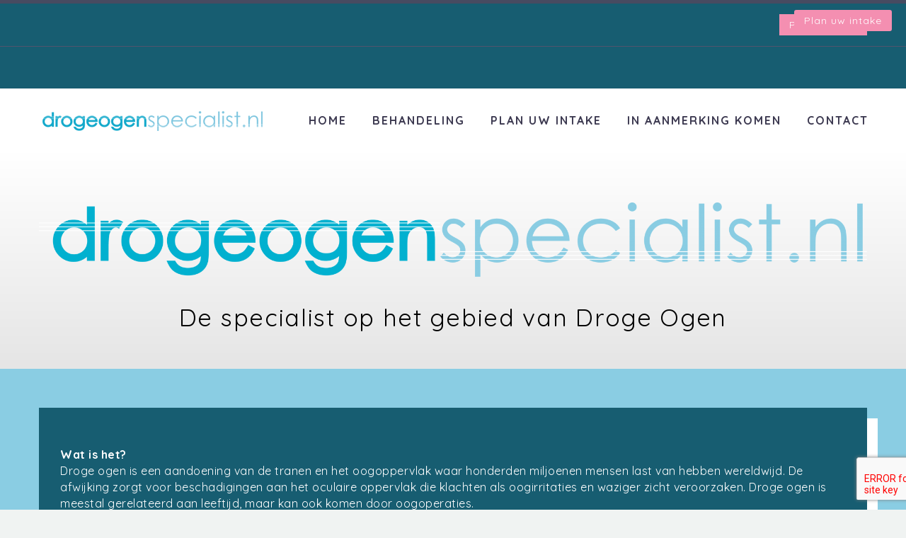

--- FILE ---
content_type: text/html; charset=UTF-8
request_url: https://drogeogenspecialist.nl/plusonline/
body_size: 15398
content:

<!DOCTYPE html>
<!--[if IE 7]>
<html class="ie ie7" lang="nl-NL" xmlns:og="http://ogp.me/ns#" xmlns:fb="http://ogp.me/ns/fb#">
<![endif]-->
<!--[if IE 8]>
<html class="ie ie8" lang="nl-NL" xmlns:og="http://ogp.me/ns#" xmlns:fb="http://ogp.me/ns/fb#">
<![endif]-->
<!--[if !(IE 7) | !(IE 8) ]><!-->
<html lang="nl-NL" xmlns:og="http://ogp.me/ns#" xmlns:fb="http://ogp.me/ns/fb#">
<!--<![endif]-->
<head>
	<meta charset="UTF-8">
	<meta name="viewport" content="width=device-width, initial-scale=1.0" />
	<link rel="profile" href="http://gmpg.org/xfn/11">
	<link rel="pingback" href="https://drogeogenspecialist.nl/xmlrpc.php">
	<!-- Google Tag Manager -->
		<script>(function(w,d,s,l,i){w[l]=w[l]||[];w[l].push({'gtm.start':
		new Date().getTime(),event:'gtm.js'});var f=d.getElementsByTagName(s)[0],
		j=d.createElement(s),dl=l!='dataLayer'?'&l='+l:'';j.async=true;j.src=
		'https://www.googletagmanager.com/gtm.js?id='+i+dl;f.parentNode.insertBefore(j,f);
		})(window,document,'script','dataLayer','GTM-N8KS52N');</script>
	<!-- End Google Tag Manager -->
	<title>Plusonline &#8211; Droge Ogen Specialist</title>
<meta name='robots' content='max-image-preview:large' />
<link rel='dns-prefetch' href='//www.google.com' />
<link rel='dns-prefetch' href='//fonts.googleapis.com' />
<link rel="alternate" type="application/rss+xml" title="Droge Ogen Specialist &raquo; feed" href="https://drogeogenspecialist.nl/feed/" />
<link rel="alternate" type="application/rss+xml" title="Droge Ogen Specialist &raquo; reacties feed" href="https://drogeogenspecialist.nl/comments/feed/" />
<link rel="alternate" title="oEmbed (JSON)" type="application/json+oembed" href="https://drogeogenspecialist.nl/wp-json/oembed/1.0/embed?url=https%3A%2F%2Fdrogeogenspecialist.nl%2Fplusonline%2F" />
<link rel="alternate" title="oEmbed (XML)" type="text/xml+oembed" href="https://drogeogenspecialist.nl/wp-json/oembed/1.0/embed?url=https%3A%2F%2Fdrogeogenspecialist.nl%2Fplusonline%2F&#038;format=xml" />
<style id='wp-img-auto-sizes-contain-inline-css' type='text/css'>
img:is([sizes=auto i],[sizes^="auto," i]){contain-intrinsic-size:3000px 1500px}
/*# sourceURL=wp-img-auto-sizes-contain-inline-css */
</style>

<link rel='stylesheet' id='thegem-preloader-css' href='https://drogeogenspecialist.nl/wp-content/themes/thegem/css/thegem-preloader.css?ver=5.8.2.2' type='text/css' media='all' />
<style id='thegem-preloader-inline-css' type='text/css'>

		body:not(.compose-mode) .gem-icon-style-gradient span,
		body:not(.compose-mode) .gem-icon .gem-icon-half-1,
		body:not(.compose-mode) .gem-icon .gem-icon-half-2 {
			opacity: 0 !important;
			}
/*# sourceURL=thegem-preloader-inline-css */
</style>
<link rel='stylesheet' id='thegem-reset-css' href='https://drogeogenspecialist.nl/wp-content/themes/thegem/css/thegem-reset.css?ver=5.8.2.2' type='text/css' media='all' />
<link rel='stylesheet' id='thegem-grid-css' href='https://drogeogenspecialist.nl/wp-content/themes/thegem/css/thegem-grid.css?ver=5.8.2.2' type='text/css' media='all' />
<link rel='stylesheet' id='thegem-header-css' href='https://drogeogenspecialist.nl/wp-content/themes/thegem/css/thegem-header.css?ver=5.8.2.2' type='text/css' media='all' />
<link rel='stylesheet' id='thegem-style-css' href='https://drogeogenspecialist.nl/wp-content/themes/thegem/style.css?ver=5.8.2.2' type='text/css' media='all' />
<link rel='stylesheet' id='thegem-child-style-css' href='https://drogeogenspecialist.nl/wp-content/themes/thegem-child/style.css?ver=5.8.2.2' type='text/css' media='all' />
<link rel='stylesheet' id='thegem-widgets-css' href='https://drogeogenspecialist.nl/wp-content/themes/thegem/css/thegem-widgets.css?ver=5.8.2.2' type='text/css' media='all' />
<link rel='stylesheet' id='thegem-new-css-css' href='https://drogeogenspecialist.nl/wp-content/themes/thegem/css/thegem-new-css.css?ver=5.8.2.2' type='text/css' media='all' />
<link rel='stylesheet' id='perevazka-css-css-css' href='https://drogeogenspecialist.nl/wp-content/themes/thegem/css/thegem-perevazka-css.css?ver=5.8.2.2' type='text/css' media='all' />
<link rel='stylesheet' id='thegem-google-fonts-css' href='//fonts.googleapis.com/css?family=Quicksand%3A300%2C400%2C500%2C600%2C700%7CMontserrat%3A100%2C200%2C300%2C400%2C500%2C600%2C700%2C800%2C900%2C100italic%2C200italic%2C300italic%2C400italic%2C500italic%2C600italic%2C700italic%2C800italic%2C900italic%7CSource+Sans+Pro%3A200%2C200italic%2C300%2C300italic%2C400%2C400italic%2C600%2C600italic%2C700%2C700italic%2C900%2C900italic&#038;subset=latin%2Clatin-ext%2Cvietnamese%2Ccyrillic%2Ccyrillic-ext%2Cgreek%2Cgreek-ext&#038;ver=6.9' type='text/css' media='all' />
<link rel='stylesheet' id='thegem-custom-css' href='https://drogeogenspecialist.nl/wp-content/themes/thegem-child/css/custom-HfWfhO8A.css?ver=5.8.2.2' type='text/css' media='all' />
<style id='thegem-custom-inline-css' type='text/css'>
#page-title {background-color: #6c7cd0;padding-top: 80px;padding-bottom: 80px;}#page-title h1,#page-title .title-rich-content {color: #ffffff;}.page-title-excerpt {color: #ffffff;margin-top: 18px;}#page-title .page-title-title {}#page-title .page-title-title .styled-subtitle.light,#page-title .page-title-excerpt .styled-subtitle.light{ font-family: var(--thegem-to-light-title-font-family); font-style: normal; font-weight: normal;}#page-title .page-title-title .title-main-menu,#page-title .page-title-excerpt .title-main-menu{ font-family: var(--thegem-to-menu-font-family); font-style: var(--thegem-to-menu-font-style); font-weight: var(--thegem-to-menu-font-weight); text-transform: var(--thegem-to-menu-text-transform); font-size: var(--thegem-to-menu-font-size); line-height: var(--thegem-to-menu-line-height); letter-spacing: var(--thegem-to-menu-letter-spacing, 0);}#page-title .page-title-title .title-main-menu.light,#page-title .page-title-excerpt .title-main-menu.light{ font-family: var(--thegem-to-light-title-font-family); font-style: normal; font-weight: normal;}#page-title .page-title-title .title-body,#page-title .page-title-excerpt .title-body{ font-family: var(--thegem-to-body-font-family); font-style: var(--thegem-to-body-font-style); font-weight: var(--thegem-to-body-font-weight); text-transform: var(--thegem-to-body-text-transform, none); font-size: var(--thegem-to-body-font-size); line-height: var(--thegem-to-body-line-height); letter-spacing: var(--thegem-to-body-letter-spacing);}#page-title .page-title-title .title-body.light,#page-title .page-title-excerpt .title-body.light{ font-family: var(--thegem-to-light-title-font-family); font-style: normal; font-weight: normal;}#page-title .page-title-title .title-tiny-body,#page-title .page-title-excerpt .title-tiny-body{ font-family: var(--thegem-to-body-tiny-font-family); font-style: var(--thegem-to-body-tiny-font-style); font-weight: var(--thegem-to-body-tiny-font-weight); text-transform: var(--thegem-to-body-tiny-text-transform, none); font-size: var(--thegem-to-body-tiny-font-size); line-height: var(--thegem-to-body-tiny-line-height); letter-spacing: var(--thegem-to-body-tiny-letter-spacing);}#page-title .page-title-title .title-tiny-body.light,#page-title .page-title-excerpt .title-tiny-body.light{ font-family: var(--thegem-to-light-title-font-family); font-style: normal; font-weight: normal;}.page-title-inner,body .breadcrumbs{padding-left: 0px;padding-right: 0px;}body .page-title-block .breadcrumbs-container{	text-align: center;}.page-breadcrumbs ul li a,.page-breadcrumbs ul li:not(:last-child):after{	color: #99A9B5FF;}.page-breadcrumbs ul li{	color: #3C3950FF;}.page-breadcrumbs ul li a:hover{	color: #3C3950FF;}.block-content {padding-top: 135px;}.block-content:last-of-type {padding-bottom: 110px;}#top-area {	display: block;}@media (max-width: 991px) {#page-title {padding-top: 80px;padding-bottom: 80px;}.page-title-inner, body .breadcrumbs{padding-left: 0px;padding-right: 0px;}.page-title-excerpt {margin-top: 18px;}#page-title .page-title-title {margin-top: 0px;}.block-content {}.block-content:last-of-type {}#top-area {	display: block;}}@media (max-width: 767px) {#page-title {padding-top: 80px;padding-bottom: 80px;}.page-title-inner,body .breadcrumbs{padding-left: 0px;padding-right: 0px;}.page-title-excerpt {margin-top: 18px;}#page-title .page-title-title {margin-top: 0px;}.block-content {}.block-content:last-of-type {}#top-area {	display: none;}}
/*# sourceURL=thegem-custom-inline-css */
</style>
<link rel='stylesheet' id='js_composer_front-css' href='https://drogeogenspecialist.nl/wp-content/plugins/js_composer/assets/css/js_composer.min.css?ver=6.1' type='text/css' media='all' />
<link rel='stylesheet' id='thegem_js_composer_front-css' href='https://drogeogenspecialist.nl/wp-content/themes/thegem/css/thegem-js_composer_columns.css?ver=5.8.2.2' type='text/css' media='all' />
<link rel='stylesheet' id='thegem-additional-blog-1-css' href='https://drogeogenspecialist.nl/wp-content/themes/thegem/css/thegem-additional-blog-1.css?ver=5.8.2.2' type='text/css' media='all' />
<link rel='stylesheet' id='jquery-fancybox-css' href='https://drogeogenspecialist.nl/wp-content/themes/thegem/js/fancyBox/jquery.fancybox.min.css?ver=5.8.2.2' type='text/css' media='all' />
<link rel='stylesheet' id='thegem-vc_elements-css' href='https://drogeogenspecialist.nl/wp-content/themes/thegem/css/thegem-vc_elements.css?ver=5.8.2.2' type='text/css' media='all' />
<style id='wp-emoji-styles-inline-css' type='text/css'>

	img.wp-smiley, img.emoji {
		display: inline !important;
		border: none !important;
		box-shadow: none !important;
		height: 1em !important;
		width: 1em !important;
		margin: 0 0.07em !important;
		vertical-align: -0.1em !important;
		background: none !important;
		padding: 0 !important;
	}
/*# sourceURL=wp-emoji-styles-inline-css */
</style>
<link rel='stylesheet' id='wp-block-library-css' href='https://drogeogenspecialist.nl/wp-includes/css/dist/block-library/style.min.css?ver=6.9' type='text/css' media='all' />
<style id='global-styles-inline-css' type='text/css'>
:root{--wp--preset--aspect-ratio--square: 1;--wp--preset--aspect-ratio--4-3: 4/3;--wp--preset--aspect-ratio--3-4: 3/4;--wp--preset--aspect-ratio--3-2: 3/2;--wp--preset--aspect-ratio--2-3: 2/3;--wp--preset--aspect-ratio--16-9: 16/9;--wp--preset--aspect-ratio--9-16: 9/16;--wp--preset--color--black: #000000;--wp--preset--color--cyan-bluish-gray: #abb8c3;--wp--preset--color--white: #ffffff;--wp--preset--color--pale-pink: #f78da7;--wp--preset--color--vivid-red: #cf2e2e;--wp--preset--color--luminous-vivid-orange: #ff6900;--wp--preset--color--luminous-vivid-amber: #fcb900;--wp--preset--color--light-green-cyan: #7bdcb5;--wp--preset--color--vivid-green-cyan: #00d084;--wp--preset--color--pale-cyan-blue: #8ed1fc;--wp--preset--color--vivid-cyan-blue: #0693e3;--wp--preset--color--vivid-purple: #9b51e0;--wp--preset--gradient--vivid-cyan-blue-to-vivid-purple: linear-gradient(135deg,rgb(6,147,227) 0%,rgb(155,81,224) 100%);--wp--preset--gradient--light-green-cyan-to-vivid-green-cyan: linear-gradient(135deg,rgb(122,220,180) 0%,rgb(0,208,130) 100%);--wp--preset--gradient--luminous-vivid-amber-to-luminous-vivid-orange: linear-gradient(135deg,rgb(252,185,0) 0%,rgb(255,105,0) 100%);--wp--preset--gradient--luminous-vivid-orange-to-vivid-red: linear-gradient(135deg,rgb(255,105,0) 0%,rgb(207,46,46) 100%);--wp--preset--gradient--very-light-gray-to-cyan-bluish-gray: linear-gradient(135deg,rgb(238,238,238) 0%,rgb(169,184,195) 100%);--wp--preset--gradient--cool-to-warm-spectrum: linear-gradient(135deg,rgb(74,234,220) 0%,rgb(151,120,209) 20%,rgb(207,42,186) 40%,rgb(238,44,130) 60%,rgb(251,105,98) 80%,rgb(254,248,76) 100%);--wp--preset--gradient--blush-light-purple: linear-gradient(135deg,rgb(255,206,236) 0%,rgb(152,150,240) 100%);--wp--preset--gradient--blush-bordeaux: linear-gradient(135deg,rgb(254,205,165) 0%,rgb(254,45,45) 50%,rgb(107,0,62) 100%);--wp--preset--gradient--luminous-dusk: linear-gradient(135deg,rgb(255,203,112) 0%,rgb(199,81,192) 50%,rgb(65,88,208) 100%);--wp--preset--gradient--pale-ocean: linear-gradient(135deg,rgb(255,245,203) 0%,rgb(182,227,212) 50%,rgb(51,167,181) 100%);--wp--preset--gradient--electric-grass: linear-gradient(135deg,rgb(202,248,128) 0%,rgb(113,206,126) 100%);--wp--preset--gradient--midnight: linear-gradient(135deg,rgb(2,3,129) 0%,rgb(40,116,252) 100%);--wp--preset--font-size--small: 13px;--wp--preset--font-size--medium: 20px;--wp--preset--font-size--large: 36px;--wp--preset--font-size--x-large: 42px;--wp--preset--spacing--20: 0.44rem;--wp--preset--spacing--30: 0.67rem;--wp--preset--spacing--40: 1rem;--wp--preset--spacing--50: 1.5rem;--wp--preset--spacing--60: 2.25rem;--wp--preset--spacing--70: 3.38rem;--wp--preset--spacing--80: 5.06rem;--wp--preset--shadow--natural: 6px 6px 9px rgba(0, 0, 0, 0.2);--wp--preset--shadow--deep: 12px 12px 50px rgba(0, 0, 0, 0.4);--wp--preset--shadow--sharp: 6px 6px 0px rgba(0, 0, 0, 0.2);--wp--preset--shadow--outlined: 6px 6px 0px -3px rgb(255, 255, 255), 6px 6px rgb(0, 0, 0);--wp--preset--shadow--crisp: 6px 6px 0px rgb(0, 0, 0);}:where(.is-layout-flex){gap: 0.5em;}:where(.is-layout-grid){gap: 0.5em;}body .is-layout-flex{display: flex;}.is-layout-flex{flex-wrap: wrap;align-items: center;}.is-layout-flex > :is(*, div){margin: 0;}body .is-layout-grid{display: grid;}.is-layout-grid > :is(*, div){margin: 0;}:where(.wp-block-columns.is-layout-flex){gap: 2em;}:where(.wp-block-columns.is-layout-grid){gap: 2em;}:where(.wp-block-post-template.is-layout-flex){gap: 1.25em;}:where(.wp-block-post-template.is-layout-grid){gap: 1.25em;}.has-black-color{color: var(--wp--preset--color--black) !important;}.has-cyan-bluish-gray-color{color: var(--wp--preset--color--cyan-bluish-gray) !important;}.has-white-color{color: var(--wp--preset--color--white) !important;}.has-pale-pink-color{color: var(--wp--preset--color--pale-pink) !important;}.has-vivid-red-color{color: var(--wp--preset--color--vivid-red) !important;}.has-luminous-vivid-orange-color{color: var(--wp--preset--color--luminous-vivid-orange) !important;}.has-luminous-vivid-amber-color{color: var(--wp--preset--color--luminous-vivid-amber) !important;}.has-light-green-cyan-color{color: var(--wp--preset--color--light-green-cyan) !important;}.has-vivid-green-cyan-color{color: var(--wp--preset--color--vivid-green-cyan) !important;}.has-pale-cyan-blue-color{color: var(--wp--preset--color--pale-cyan-blue) !important;}.has-vivid-cyan-blue-color{color: var(--wp--preset--color--vivid-cyan-blue) !important;}.has-vivid-purple-color{color: var(--wp--preset--color--vivid-purple) !important;}.has-black-background-color{background-color: var(--wp--preset--color--black) !important;}.has-cyan-bluish-gray-background-color{background-color: var(--wp--preset--color--cyan-bluish-gray) !important;}.has-white-background-color{background-color: var(--wp--preset--color--white) !important;}.has-pale-pink-background-color{background-color: var(--wp--preset--color--pale-pink) !important;}.has-vivid-red-background-color{background-color: var(--wp--preset--color--vivid-red) !important;}.has-luminous-vivid-orange-background-color{background-color: var(--wp--preset--color--luminous-vivid-orange) !important;}.has-luminous-vivid-amber-background-color{background-color: var(--wp--preset--color--luminous-vivid-amber) !important;}.has-light-green-cyan-background-color{background-color: var(--wp--preset--color--light-green-cyan) !important;}.has-vivid-green-cyan-background-color{background-color: var(--wp--preset--color--vivid-green-cyan) !important;}.has-pale-cyan-blue-background-color{background-color: var(--wp--preset--color--pale-cyan-blue) !important;}.has-vivid-cyan-blue-background-color{background-color: var(--wp--preset--color--vivid-cyan-blue) !important;}.has-vivid-purple-background-color{background-color: var(--wp--preset--color--vivid-purple) !important;}.has-black-border-color{border-color: var(--wp--preset--color--black) !important;}.has-cyan-bluish-gray-border-color{border-color: var(--wp--preset--color--cyan-bluish-gray) !important;}.has-white-border-color{border-color: var(--wp--preset--color--white) !important;}.has-pale-pink-border-color{border-color: var(--wp--preset--color--pale-pink) !important;}.has-vivid-red-border-color{border-color: var(--wp--preset--color--vivid-red) !important;}.has-luminous-vivid-orange-border-color{border-color: var(--wp--preset--color--luminous-vivid-orange) !important;}.has-luminous-vivid-amber-border-color{border-color: var(--wp--preset--color--luminous-vivid-amber) !important;}.has-light-green-cyan-border-color{border-color: var(--wp--preset--color--light-green-cyan) !important;}.has-vivid-green-cyan-border-color{border-color: var(--wp--preset--color--vivid-green-cyan) !important;}.has-pale-cyan-blue-border-color{border-color: var(--wp--preset--color--pale-cyan-blue) !important;}.has-vivid-cyan-blue-border-color{border-color: var(--wp--preset--color--vivid-cyan-blue) !important;}.has-vivid-purple-border-color{border-color: var(--wp--preset--color--vivid-purple) !important;}.has-vivid-cyan-blue-to-vivid-purple-gradient-background{background: var(--wp--preset--gradient--vivid-cyan-blue-to-vivid-purple) !important;}.has-light-green-cyan-to-vivid-green-cyan-gradient-background{background: var(--wp--preset--gradient--light-green-cyan-to-vivid-green-cyan) !important;}.has-luminous-vivid-amber-to-luminous-vivid-orange-gradient-background{background: var(--wp--preset--gradient--luminous-vivid-amber-to-luminous-vivid-orange) !important;}.has-luminous-vivid-orange-to-vivid-red-gradient-background{background: var(--wp--preset--gradient--luminous-vivid-orange-to-vivid-red) !important;}.has-very-light-gray-to-cyan-bluish-gray-gradient-background{background: var(--wp--preset--gradient--very-light-gray-to-cyan-bluish-gray) !important;}.has-cool-to-warm-spectrum-gradient-background{background: var(--wp--preset--gradient--cool-to-warm-spectrum) !important;}.has-blush-light-purple-gradient-background{background: var(--wp--preset--gradient--blush-light-purple) !important;}.has-blush-bordeaux-gradient-background{background: var(--wp--preset--gradient--blush-bordeaux) !important;}.has-luminous-dusk-gradient-background{background: var(--wp--preset--gradient--luminous-dusk) !important;}.has-pale-ocean-gradient-background{background: var(--wp--preset--gradient--pale-ocean) !important;}.has-electric-grass-gradient-background{background: var(--wp--preset--gradient--electric-grass) !important;}.has-midnight-gradient-background{background: var(--wp--preset--gradient--midnight) !important;}.has-small-font-size{font-size: var(--wp--preset--font-size--small) !important;}.has-medium-font-size{font-size: var(--wp--preset--font-size--medium) !important;}.has-large-font-size{font-size: var(--wp--preset--font-size--large) !important;}.has-x-large-font-size{font-size: var(--wp--preset--font-size--x-large) !important;}
/*# sourceURL=global-styles-inline-css */
</style>

<style id='classic-theme-styles-inline-css' type='text/css'>
/*! This file is auto-generated */
.wp-block-button__link{color:#fff;background-color:#32373c;border-radius:9999px;box-shadow:none;text-decoration:none;padding:calc(.667em + 2px) calc(1.333em + 2px);font-size:1.125em}.wp-block-file__button{background:#32373c;color:#fff;text-decoration:none}
/*# sourceURL=/wp-includes/css/classic-themes.min.css */
</style>
<link rel='stylesheet' id='contact-form-7-css' href='https://drogeogenspecialist.nl/wp-content/plugins/contact-form-7/includes/css/styles.css?ver=5.8.1' type='text/css' media='all' />
<link rel='stylesheet' id='bsf-Defaults-css' href='https://drogeogenspecialist.nl/wp-content/uploads/smile_fonts/Defaults/Defaults.css?ver=6.9' type='text/css' media='all' />
<link rel='stylesheet' id='ultimate-style-min-css' href='https://drogeogenspecialist.nl/wp-content/plugins/Ultimate_VC_Addons/assets/min-css/ultimate.min.css?ver=3.16.7' type='text/css' media='all' />
<script type="text/javascript">function fullHeightRow() {
			var fullHeight,
				offsetTop,
				element = document.getElementsByClassName('vc_row-o-full-height')[0];
			if (element) {
				fullHeight = window.innerHeight;
				offsetTop = window.pageYOffset + element.getBoundingClientRect().top;
				if (offsetTop < fullHeight) {
					fullHeight = 100 - offsetTop / (fullHeight / 100);
					element.style.minHeight = fullHeight + 'vh'
				}
			}
		}</script><script type="text/javascript" src="https://drogeogenspecialist.nl/wp-includes/js/jquery/jquery.min.js?ver=3.7.1" id="jquery-core-js"></script>
<script type="text/javascript" src="https://drogeogenspecialist.nl/wp-includes/js/jquery/jquery-migrate.min.js?ver=3.4.1" id="jquery-migrate-js"></script>
<script type="text/javascript" src="https://drogeogenspecialist.nl/wp-includes/js/jquery/ui/core.min.js?ver=1.13.3" id="jquery-ui-core-js"></script>
<script type="text/javascript" src="https://drogeogenspecialist.nl/wp-content/plugins/Ultimate_VC_Addons/assets/min-js/ultimate.min.js?ver=3.16.7" id="ultimate-script-js"></script>
<link rel="https://api.w.org/" href="https://drogeogenspecialist.nl/wp-json/" /><link rel="alternate" title="JSON" type="application/json" href="https://drogeogenspecialist.nl/wp-json/wp/v2/pages/647" /><link rel="EditURI" type="application/rsd+xml" title="RSD" href="https://drogeogenspecialist.nl/xmlrpc.php?rsd" />
<meta name="generator" content="WordPress 6.9" />
<link rel="canonical" href="https://drogeogenspecialist.nl/plusonline/" />
<link rel='shortlink' href='https://drogeogenspecialist.nl/?p=647' />
<meta name="generator" content="Powered by WPBakery Page Builder - drag and drop page builder for WordPress."/>
<link rel="icon" href="https://drogeogenspecialist.nl/wp-content/uploads/2018/01/cropped-Droge-Ogen-Favicon-32x32.png" sizes="32x32" />
<link rel="icon" href="https://drogeogenspecialist.nl/wp-content/uploads/2018/01/cropped-Droge-Ogen-Favicon-192x192.png" sizes="192x192" />
<link rel="apple-touch-icon" href="https://drogeogenspecialist.nl/wp-content/uploads/2018/01/cropped-Droge-Ogen-Favicon-180x180.png" />
<meta name="msapplication-TileImage" content="https://drogeogenspecialist.nl/wp-content/uploads/2018/01/cropped-Droge-Ogen-Favicon-270x270.png" />
<script>if(document.querySelector('[data-type="vc_custom-css"]')) {document.head.appendChild(document.querySelector('[data-type="vc_custom-css"]'));}</script>		<style type="text/css" id="wp-custom-css">
			#intro-text h1.p1 {
	color: #fff;
}		</style>
		<style type="text/css" data-type="vc_shortcodes-custom-css">.vc_custom_1520518298446{padding-bottom: 20px !important;background-color: #fcfcfc !important;background-position: center !important;background-repeat: no-repeat !important;background-size: cover !important;}.vc_custom_1516201926012{padding-top: 60px !important;padding-bottom: 60px !important;background-color: #8acde3 !important;}.vc_custom_1517568817300{padding-top: 60px !important;background-color: #185d71 !important;}.vc_custom_1520422366482{padding-top: 30px !important;padding-bottom: 40px !important;background-color: #185d71 !important;}.vc_custom_1520518367340{padding-top: 60px !important;background-color: #8acde3 !important;}.vc_custom_1517840143691{margin-bottom: 0px !important;}.vc_custom_1518451306088{margin-bottom: 0px !important;background-image: url(https://drogeogenspecialist.nl/wp-content/uploads/2018/02/bekijk-video.jpg?id=308) !important;background-position: center !important;background-repeat: no-repeat !important;background-size: cover !important;}.vc_custom_1520422396138{padding-top: 30px !important;padding-bottom: 30px !important;background-color: #f48fb1 !important;}.vc_custom_1520426549952{padding-right: 30px !important;}.vc_custom_1520517879461{padding-right: 60px !important;}.vc_custom_1516697181492{padding-top: 120px !important;padding-bottom: 120px !important;}.vc_custom_1516206252504{padding-top: 15px !important;}</style><noscript><style> .wpb_animate_when_almost_visible { opacity: 1; }</style></noscript>
<link rel='stylesheet' id='icons-fontawesome-css' href='https://drogeogenspecialist.nl/wp-content/themes/thegem/css/icons-fontawesome.css?ver=5.8.2.2' type='text/css' media='all' />
<link rel='stylesheet' id='vc_animate-css-css' href='https://drogeogenspecialist.nl/wp-content/plugins/js_composer/assets/lib/bower/animate-css/animate.min.css?ver=6.1' type='text/css' media='all' />
</head>


<body class="wp-singular page-template-default page page-id-647 wp-theme-thegem wp-child-theme-thegem-child wpb-js-composer js-comp-ver-6.1 vc_responsive">
	<!-- Google Tag Manager (noscript) -->
		<noscript><iframe src="https://www.googletagmanager.com/ns.html?id=GTM-N8KS52N"
		height="0" width="0" style="display:none;visibility:hidden"></iframe></noscript>
	<!-- End Google Tag Manager (noscript) -->

	<script type="text/javascript">
		var gemSettings = {"isTouch":"","forcedLasyDisabled":"","tabletPortrait":"1","tabletLandscape":"","topAreaMobileDisable":"","parallaxDisabled":"","fillTopArea":"","themePath":"https:\/\/drogeogenspecialist.nl\/wp-content\/themes\/thegem","rootUrl":"https:\/\/drogeogenspecialist.nl","mobileEffectsEnabled":"","isRTL":""};
		(function() {
    function isTouchDevice() {
        return (('ontouchstart' in window) ||
            (navigator.MaxTouchPoints > 0) ||
            (navigator.msMaxTouchPoints > 0));
    }

    window.gemSettings.isTouch = isTouchDevice();

    function userAgentDetection() {
        var ua = navigator.userAgent.toLowerCase(),
        platform = navigator.platform.toLowerCase(),
        UA = ua.match(/(opera|ie|firefox|chrome|version)[\s\/:]([\w\d\.]+)?.*?(safari|version[\s\/:]([\w\d\.]+)|$)/) || [null, 'unknown', 0],
        mode = UA[1] == 'ie' && document.documentMode;

        window.gemBrowser = {
            name: (UA[1] == 'version') ? UA[3] : UA[1],
            version: UA[2],
            platform: {
                name: ua.match(/ip(?:ad|od|hone)/) ? 'ios' : (ua.match(/(?:webos|android)/) || platform.match(/mac|win|linux/) || ['other'])[0]
                }
        };
            }

    window.updateGemClientSize = function() {
        if (window.gemOptions == null || window.gemOptions == undefined) {
            window.gemOptions = {
                first: false,
                clientWidth: 0,
                clientHeight: 0,
                innerWidth: -1
            };
        }

        window.gemOptions.clientWidth = window.innerWidth || document.documentElement.clientWidth;
        if (document.body != null && !window.gemOptions.clientWidth) {
            window.gemOptions.clientWidth = document.body.clientWidth;
        }

        window.gemOptions.clientHeight = window.innerHeight || document.documentElement.clientHeight;
        if (document.body != null && !window.gemOptions.clientHeight) {
            window.gemOptions.clientHeight = document.body.clientHeight;
        }
    };

    window.updateGemInnerSize = function(width) {
        window.gemOptions.innerWidth = width != undefined ? width : (document.body != null ? document.body.clientWidth : 0);
    };

    userAgentDetection();
    window.updateGemClientSize(true);

    window.gemSettings.lasyDisabled = window.gemSettings.forcedLasyDisabled || (!window.gemSettings.mobileEffectsEnabled && (window.gemSettings.isTouch || window.gemOptions.clientWidth <= 800));
})();
		(function() {
    if (window.gemBrowser.name == 'safari') {
        try {
            var safariVersion = parseInt(window.gemBrowser.version);
        } catch(e) {
            var safariVersion = 0;
        }
        if (safariVersion >= 9) {
            window.gemSettings.parallaxDisabled = true;
            window.gemSettings.fillTopArea = true;
        }
    }
})();
		(function() {
    var fullwithData = {
        page: null,
        pageWidth: 0,
        pageOffset: {},
        fixVcRow: true,
        pagePaddingLeft: 0
    };

    function updateFullwidthData() {
        fullwithData.pageOffset = fullwithData.page.getBoundingClientRect();
        fullwithData.pageWidth = parseFloat(fullwithData.pageOffset.width);
        fullwithData.pagePaddingLeft = 0;

        if (fullwithData.page.className.indexOf('vertical-header') != -1) {
            fullwithData.pagePaddingLeft = 45;
            if (fullwithData.pageWidth >= 1600) {
                fullwithData.pagePaddingLeft = 360;
            }
            if (fullwithData.pageWidth < 980) {
                fullwithData.pagePaddingLeft = 0;
            }
        }
    }

    function gem_fix_fullwidth_position(element) {
        if (element == null) {
            return false;
        }

        if (fullwithData.page == null) {
            fullwithData.page = document.getElementById('page');
            updateFullwidthData();
        }

        /*if (fullwithData.pageWidth < 1170) {
            return false;
        }*/

        if (!fullwithData.fixVcRow) {
            return false;
        }

        if (element.previousElementSibling != null && element.previousElementSibling != undefined && element.previousElementSibling.className.indexOf('fullwidth-block') == -1) {
            var elementParentViewportOffset = element.previousElementSibling.getBoundingClientRect();
        } else {
            var elementParentViewportOffset = element.parentNode.getBoundingClientRect();
        }

        /*if (elementParentViewportOffset.top > window.gemOptions.clientHeight) {
            fullwithData.fixVcRow = false;
            return false;
        }*/

        if (element.className.indexOf('vc_row') != -1) {
            var elementMarginLeft = -21;
            var elementMarginRight = -21;
        } else {
            var elementMarginLeft = 0;
            var elementMarginRight = 0;
        }

        var offset = parseInt(fullwithData.pageOffset.left + 0.5) - parseInt((elementParentViewportOffset.left < 0 ? 0 : elementParentViewportOffset.left) + 0.5) - elementMarginLeft + fullwithData.pagePaddingLeft;
        var offsetKey = window.gemSettings.isRTL ? 'right' : 'left';

        element.style.position = 'relative';
        element.style[offsetKey] = offset + 'px';
        element.style.width = fullwithData.pageWidth - fullwithData.pagePaddingLeft + 'px';

        if (element.className.indexOf('vc_row') == -1) {
            element.setAttribute('data-fullwidth-updated', 1);
        }

        if (element.className.indexOf('vc_row') != -1 && element.className.indexOf('vc_section') == -1 && !element.hasAttribute('data-vc-stretch-content')) {
            var el_full = element.parentNode.querySelector('.vc_row-full-width-before');
            var padding = -1 * offset;
            0 > padding && (padding = 0);
            var paddingRight = fullwithData.pageWidth - padding - el_full.offsetWidth + elementMarginLeft + elementMarginRight;
            0 > paddingRight && (paddingRight = 0);
            element.style.paddingLeft = padding + 'px';
            element.style.paddingRight = paddingRight + 'px';
        }
    }

    window.gem_fix_fullwidth_position = gem_fix_fullwidth_position;

    document.addEventListener('DOMContentLoaded', function() {
        var classes = [];

        if (window.gemSettings.isTouch) {
            document.body.classList.add('thegem-touch');
        }

        if (window.gemSettings.lasyDisabled && !window.gemSettings.forcedLasyDisabled) {
            document.body.classList.add('thegem-effects-disabled');
        }
    });

    if (window.gemSettings.parallaxDisabled) {
        var head  = document.getElementsByTagName('head')[0],
            link  = document.createElement('style');
        link.rel  = 'stylesheet';
        link.type = 'text/css';
        link.innerHTML = ".fullwidth-block.fullwidth-block-parallax-fixed .fullwidth-block-background { background-attachment: scroll !important; }";
        head.appendChild(link);
    }
})();

(function() {
    setTimeout(function() {
        var preloader = document.getElementById('page-preloader');
        if (preloader != null && preloader != undefined) {
            preloader.className += ' preloader-loaded';
        }
    }, window.pagePreloaderHideTime || 1000);
})();
	</script>
	


<div id="page" class="layout-fullwidth header-style-3">

			<a href="#page" class="scroll-top-button"></a>
	
	
					<div id="top-area" class="top-area top-area-style-default top-area-alignment-right">
	<div class="container">
		<div class="top-area-items inline-inside">
													<div class="top-area-block top-area-menu">
																<div class="top-area-button"><div class="gem-button-container gem-button-position-inline thegem-button-697eb4d7cee294849"  ><a class="gem-button gem-button-size-tiny gem-button-style-flat gem-button-text-weight-normal gem-button-no-uppercase" data-ll-effect="drop-right-without-wrap" style="border-radius: 3px;" onmouseleave="" onmouseenter="" href="/intake" target="_self">Plan uw intake</a></div> </div>
									</div>
					</div>
	</div>
</div>
		
		<section id="header-top-bar" class="top-area-contacts">
			<div class="divrot">
				<ul class="rotator">
					<li style="opacity: 1 !important;"><span class="top-adres gem-contacts-item gem-contacts-address">Bentinckstraat 36, 6811 EE Arnhem </span> <span class="top-tel gem-contacts-item gem-contacts-phone">026-4459168</span> <span class="top-mail gem-contacts-item gem-contacts-email"><a href="mailto:arnhem@drogeogenspecialist.nl">arnhem@drogeogenspecialist.nl</a></span></li>
				</ul>
				<a class="gem-button gem-button-size-tiny gem-button-style-flat gem-button-text-weight-normal gem-button-no-uppercase button-intake" style="border-radius: 3px;" onmouseleave="" onmouseenter="" href="/intake" target="_self">Plan uw intake</a>
			</div>
		</section>

		<div id="site-header-wrapper"  class=" " >

			
			
			<header id="site-header" class="site-header animated-header mobile-menu-layout-default" role="banner">
								
								<div class="container">
					<div class="header-main logo-position-left header-layout-default header-style-3">
													<div class="site-title">
										<div class="site-logo" style="width:320px;">
			<a href="https://drogeogenspecialist.nl/" rel="home">
									Droge Ogen Specialist							</a>
		</div>
									</div>
																								<nav id="primary-navigation" class="site-navigation primary-navigation" role="navigation">
										<button class="menu-toggle dl-trigger">Primary Menu<span class="menu-line-1"></span><span class="menu-line-2"></span><span class="menu-line-3"></span></button>										<ul id="primary-menu" class="nav-menu styled no-responsive dl-menu"><li id="menu-item-425" class="menu-item menu-item-type-post_type menu-item-object-page menu-item-home menu-item-425 megamenu-first-element"><a href="https://drogeogenspecialist.nl/">Home</a></li>
<li id="menu-item-392" class="menu-item menu-item-type-post_type menu-item-object-page menu-item-392 megamenu-first-element"><a href="https://drogeogenspecialist.nl/behandeling/">Behandeling</a></li>
<li id="menu-item-242" class="menu-item menu-item-type-post_type menu-item-object-page menu-item-242 megamenu-enable megamenu-style-default megamenu-first-element"><a href="https://drogeogenspecialist.nl/intake/">Plan uw intake</a></li>
<li id="menu-item-163" class="menu-item menu-item-type-post_type menu-item-object-page menu-item-163 megamenu-enable megamenu-style-default megamenu-first-element"><a href="https://drogeogenspecialist.nl/in-aanmerking-komen/">In aanmerking komen</a></li>
<li id="menu-item-30" class="menu-item menu-item-type-post_type menu-item-object-page menu-item-30 megamenu-first-element"><a href="https://drogeogenspecialist.nl/contact/">Contact</a></li>
</ul>																			</nav>
																										</div>
				</div>
							</header><!-- #site-header -->
					</div><!-- #site-header-wrapper -->

	
	<div id="main" class="site-main">

<div id="main-content" class="main-content">

<div id="page-title" class="page-title-block page-title-alignment-center page-title-style-1 ">
						
						
						
						
						
						<div class="container"><div class="page-title-inner"><div class="page-title-title"><h1 style="color:#ffffff;">  Plusonline</h1></div></div></div>
						<div class="breadcrumbs-container"><div class="container"><div class="breadcrumbs"><span><a href="https://drogeogenspecialist.nl/" itemprop="url"><span itemprop="title">Home</span></a></span> <span class="divider"><span class="bc-devider"></span></span> <span class="current">Plusonline</span></div><!-- .breadcrumbs --></div></div>
					</div>
<div class="block-content">
	<div class="container">
		<div class="panel row">

			<div class="panel-center col-xs-12">
				<article id="post-647" class="post-647 page type-page status-publish">

					<div class="entry-content post-content">
                        
						
							
						
						<div class="vc_row-full-width-before"></div><div id="header-home" data-vc-full-width="true" data-vc-full-width-init="false" class="vc_row wpb_row vc_row-fluid vc_custom_1520518298446 thegem-custom-697eb4d7d4a955292 vc_row-has-fill"><script type="text/javascript">if (typeof(gem_fix_fullwidth_position) == "function") { gem_fix_fullwidth_position(document.getElementById("header-home")); }</script><div class="wpb_column vc_column_container vc_col-sm-12 vc_hidden-md vc_hidden-sm vc_hidden-xs thegem-custom-697eb4d7d51e82235"><div class="vc_column-inner thegem-custom-inner-697eb4d7d51e9 "><div class="wpb_wrapper thegem-custom-697eb4d7d51e82235"></div></div></div><div class="wpb_column vc_column_container vc_col-sm-12 vc_hidden-md vc_hidden-sm vc_hidden-xs thegem-custom-697eb4d7d53674633"><div class="vc_column-inner thegem-custom-inner-697eb4d7d5368 "><div class="wpb_wrapper thegem-custom-697eb4d7d53674633">
	
	<div  class="wpb_single_image wpb_content_element vc_align_center  wpb_animate_when_almost_visible wpb_fadeIn fadeIn" >
		
		<figure class="wpb_wrapper vc_figure">
			<div class="vc_single_image-wrapper   vc_box_border_grey"><img fetchpriority="high" decoding="async" width="2048" height="194" src="https://drogeogenspecialist.nl/wp-content/uploads/2018/01/drogeogenlogo.png" class="vc_single_image-img attachment-full" alt="" srcset="https://drogeogenspecialist.nl/wp-content/uploads/2018/01/drogeogenlogo.png 2048w, https://drogeogenspecialist.nl/wp-content/uploads/2018/01/drogeogenlogo-300x28.png 300w, https://drogeogenspecialist.nl/wp-content/uploads/2018/01/drogeogenlogo-768x73.png 768w, https://drogeogenspecialist.nl/wp-content/uploads/2018/01/drogeogenlogo-1024x97.png 1024w" sizes="(max-width: 2048px) 100vw, 2048px" /></div>
		</figure>
	</div>
	

	
		<div class="wpb_text_column wpb_content_element  wpb_animate_when_almost_visible wpb_fadeIn fadeIn thegem-vc-text thegem-custom-697eb4d7d61f17822"  >
			<div class="wpb_wrapper">
				<h1><span style="color: #000000;">De specialist op het gebied van Droge Ogen</span></h1>

			</div>
			
		</div>
	
</div></div></div></div><div class="vc_row-full-width vc_clearfix"></div><div class="vc_row-full-width-before"></div><div id="inleiding-row" data-vc-full-width="true" data-vc-full-width-init="false" class="vc_row wpb_row vc_row-fluid vc_custom_1516201926012 thegem-custom-697eb4d7d651a3376 vc_row-has-fill"><script type="text/javascript">if (typeof(gem_fix_fullwidth_position) == "function") { gem_fix_fullwidth_position(document.getElementById("inleiding-row")); }</script><div class="wpb_column vc_column_container vc_col-sm-12 thegem-custom-697eb4d7d66d64297"><div class="vc_column-inner thegem-custom-inner-697eb4d7d66d7 "><div class="wpb_wrapper thegem-custom-697eb4d7d66d64297">
	
		<div class="wpb_text_column wpb_content_element  thegem-vc-text thegem-custom-697eb4d7d685e7558" id="intro-text" >
			<div class="wpb_wrapper">
				<p class="p1"><span class="s1"><b>Wat is het?<br />
</b></span><span class="s1">Droge ogen is een aandoening van de tranen en het oogoppervlak waar honderden miljoenen mensen last van hebben wereldwijd. De afwijking zorgt voor beschadigingen aan het oculaire oppervlak die klachten als oogirritaties en waziger zicht veroorzaken. Droge ogen is meestal gerelateerd aan leeftijd, maar kan ook komen door oogoperaties.</span></p>
<p class="p1"><span class="s1"><b><br />
Oorzaken<br />
</b></span><span class="s1">De vier hoofdoorzaken van droge ogen zijn:</span></p>
<p><span class="s1">&#8211; een verminderde productie van tranen,</span></p>
<p><span class="s1">&#8211; verstoppingen in de traanbuis,</span></p>
<p><span class="s1">&#8211; een verlaagde viscositeit,</span></p>
<p><span class="s1">&#8211; andere afwijkingen in de meibomklier</span></p>
<p class="p1"><span class="s1"> <b>Symptomen</b><br />
De klachten kunnen bestaan uit tranende of droge ogen, jeuk, irritatie, een ‘zandkorrel’ gevoel, branderigheid, vermoeide, milde lichtschuwheid, leesklachten, rode ogen, zwaar gevoel in de oogleden, excessief knipperen of wisselend zicht.</span></p>
<p><b>Korte uitleg<br />
</b><span class="s1">De IPL (Intense Pulsed Light) behandeling is een effectieve behandeling van droge ogen, ook wel keratoconjunctivitis sicca genoemd. Het is een afwijking aan de traanlaag. IPL is een pijnloze behandeling die door een optometrist of oogheelkundig specialist kan worden uitgevoerd. Het apparaat waarmee behandeld wordt, wordt ook gebruikt voor bijvoorbeeld huidsverjonging en rosacae.</span></p>
<p><b>Wat doet het? </b><br />
De IPL behandeling met lichtflitsen zorgt er voor dat verstopte meibomklieren in uw oogleden open gemaakt worden. Hierdoor wordt uw traanfilm geoptimaliseerd/vetter en verdampt uw traan minder snel; u krijgt minder last van droge ogen. IPL is de meest effectieve behandeling van droge ogen.</p>
<p class="p1"><span class="s1"> <b>Wat houdt het in?  </b><br />
Voor we met de behandeling beginnen, worden uw ogen met een beschermende plakker afgeplakt en wordt er onder uw ogen een gel aangebracht die er voor zorgt dat het licht de huid goed kan penetreren. Vervolgens worden er in totaal 30 tot 40 pulsen uitgevoerd per sessie (een puls bestaat uit drie lichtflitsen). Door het hoge aantal lichtflitsen per sessie is de kans dat het ultieme resultaat wordt bereikt het grootst. </span></p>
<p class="p1"><span class="s1">Na de behandeling is er kans op lichte roodheid en/of zwelling van de behandelde zone. Het is zaak om in de 6 weken nadat u behandeld bent uw huid goed te beschermen tegen UV straling.</span></p>

			</div>
			
		</div>
	
</div></div></div></div><div class="vc_row-full-width vc_clearfix"></div><div class="vc_row-full-width-before"></div><div id="ipl-row" data-vc-full-width="true" data-vc-full-width-init="false" class="vc_row wpb_row vc_row-fluid vc_custom_1520422366482 thegem-custom-697eb4d7d6b085997 vc_row-has-fill"><script type="text/javascript">if (typeof(gem_fix_fullwidth_position) == "function") { gem_fix_fullwidth_position(document.getElementById("ipl-row")); }</script><div class="wpb_column vc_column_container vc_col-sm-6 thegem-custom-697eb4d7d6cbb1587"><div class="vc_column-inner thegem-custom-inner-697eb4d7d6cbd vc_custom_1520426549952"><div class="wpb_wrapper thegem-custom-697eb4d7d6cbb1587">
	
	<div  class="wpb_single_image wpb_content_element vc_align_left" >
		
		<figure class="wpb_wrapper vc_figure">
			<div class="vc_single_image-wrapper   vc_box_border_grey"><img decoding="async" width="1920" height="1280" src="https://drogeogenspecialist.nl/wp-content/uploads/2018/01/IMG_3661-klein.jpg" class="vc_single_image-img attachment-full" alt="droge ogen" srcset="https://drogeogenspecialist.nl/wp-content/uploads/2018/01/IMG_3661-klein.jpg 1920w, https://drogeogenspecialist.nl/wp-content/uploads/2018/01/IMG_3661-klein-300x200.jpg 300w, https://drogeogenspecialist.nl/wp-content/uploads/2018/01/IMG_3661-klein-768x512.jpg 768w, https://drogeogenspecialist.nl/wp-content/uploads/2018/01/IMG_3661-klein-1024x683.jpg 1024w" sizes="(max-width: 1920px) 100vw, 1920px" /></div>
		</figure>
	</div>
	
</div></div></div><div class="ipl-twee-row wpb_column vc_column_container vc_col-sm-6 thegem-custom-697eb4d7d73c5196"><div class="vc_column-inner thegem-custom-inner-697eb4d7d73c7 "><div class="wpb_wrapper thegem-custom-697eb4d7d73c5196"><div class="gem-list"><p class="p1"><span class="s1"><b>Welk resultaat mag u verwachten?<br />
</b></span>Het resultaat van de IPL behandelingen is heel goed te merken. Vermindering van irritaties aan de ogen is doorgaans tot 12 maanden merkbaar. In enkele gevallen blijft de behandeling tot wel 24 maanden merkbaar. Wij adviseren jaarlijks één sessie om het resultaat bij te houden. Uit onderzoek is gebleken dat hierdoor de verstoppingen in de meibomklieren het effectiefst blijven verholpen.</p>
<p class="p1"><span class="s1"> <b>Kosten  </b><br />
De IPL behandeling wordt (nog) niet vergoedt door zorgverzekeraars. Dit komt omdat de behandeling nog erg nieuw is. De eerste volledige behandeling inclusief vooronderzoek kost 255 euro. Een vervolgbehandeling kost 180 euro. Wij adviseren het eerste jaar 3 tot 5 behandelingen. Daarna 1 tot 2 behandelingen per jaar.</span></p>
<p><b>Geschikt voor u?  </b><br />
Wilt u weten of u in aanmerking komt voor een behandeling, vul dan de vragenlijst in.</p>
<p class="p1"><span class="s1"><b> Meer weten?</b><br />
Vul onderstaand formulier in en onze specialist neemt zo spoedig mogelijk contact met u op.</span></p>
</div></div></div></div></div><div class="vc_row-full-width vc_clearfix"></div><div class="vc_row-full-width-before"></div><div id="contact-row" data-vc-full-width="true" data-vc-full-width-init="false" class="vc_row wpb_row vc_row-fluid vc_custom_1520518367340 thegem-custom-697eb4d7d76018629 vc_row-has-fill"><script type="text/javascript">if (typeof(gem_fix_fullwidth_position) == "function") { gem_fix_fullwidth_position(document.getElementById("contact-row")); }</script><div class="wpb_column vc_column_container vc_col-sm-6 thegem-custom-697eb4d7d779d7751"><div class="vc_column-inner thegem-custom-inner-697eb4d7d779e vc_custom_1520517879461"><div class="wpb_wrapper thegem-custom-697eb4d7d779d7751">
	
		<div class="wpb_text_column wpb_content_element  thegem-vc-text thegem-custom-697eb4d7d78e75266" id="intro-text" >
			<div class="wpb_wrapper">
				<h2>Contact</h2>
<p>De praktijk van de Droge Ogen Specialist is gevestigd in de winkel van 4·D Optiek in Arnhem.</p>
<p>Bezoekadres:<br />
4·D Optiek<br />
Bentinckstraat 36<br />
6811 EE Arnhem</p>
<p><a href="tel:026-4459168">026-4459168</a><br />
<a href="mailto:arnhem@drogeogenspecialist.nl">arnhem@drogeogenspecialist.nl</a><br />
<a href="https://www.google.nl/maps?q=Bentinckstraat+36&amp;um=1&amp;ie=UTF-8&amp;sa=X&amp;ved=0ahUKEwj5z8_whYraAhXIKFAKHTi4CfUQ_AUICigB" target="_blank" rel="noopener">Plan uw route</a><br />
<a href="https://www.facebook.com/drogeogenspecialist.nl/">Facebook </a><a href="http://instagram.com/drogeogenspecialist.nl">Instagram</a></p>

			</div>
			
		</div>
	
</div></div></div><div class="wpb_column vc_column_container vc_col-sm-6 thegem-custom-697eb4d7d7a1b3320"><div class="vc_column-inner thegem-custom-inner-697eb4d7d7a1c "><div class="wpb_wrapper thegem-custom-697eb4d7d7a1b3320">
<div class="wpcf7 no-js" id="wpcf7-f181-p647-o1" lang="nl-NL" dir="ltr">
<div class="screen-reader-response"><p role="status" aria-live="polite" aria-atomic="true"></p> <ul></ul></div>
<form action="/plusonline/#wpcf7-f181-p647-o1" method="post" class="wpcf7-form init" aria-label="Contactformulier" novalidate="novalidate" data-status="init">
<div style="display: none;">
<input type="hidden" name="_wpcf7" value="181" />
<input type="hidden" name="_wpcf7_version" value="5.8.1" />
<input type="hidden" name="_wpcf7_locale" value="nl_NL" />
<input type="hidden" name="_wpcf7_unit_tag" value="wpcf7-f181-p647-o1" />
<input type="hidden" name="_wpcf7_container_post" value="647" />
<input type="hidden" name="_wpcf7_posted_data_hash" value="" />
</div>
<label> Uw naam
    <span class="wpcf7-form-control-wrap" data-name="your-name"><input size="40" class="wpcf7-form-control wpcf7-text wpcf7-validates-as-required" aria-required="true" aria-invalid="false" value="" type="text" name="your-name" /></span> </label>

<label> Uw e-mail
    <span class="wpcf7-form-control-wrap" data-name="your-email"><input size="40" class="wpcf7-form-control wpcf7-email wpcf7-validates-as-required wpcf7-text wpcf7-validates-as-email" aria-required="true" aria-invalid="false" value="" type="email" name="your-email" /></span> </label>

<label> Onderwerp
    <span class="wpcf7-form-control-wrap" data-name="your-subject"><input size="40" class="wpcf7-form-control wpcf7-text" aria-invalid="false" value="" type="text" name="your-subject" /></span> </label>

<label> Uw vraag / opmerking
    <span class="wpcf7-form-control-wrap" data-name="your-message"><textarea cols="40" rows="10" class="wpcf7-form-control wpcf7-textarea" aria-invalid="false" name="your-message"></textarea></span> </label>

<input class="wpcf7-form-control wpcf7-submit has-spinner" type="submit" value="Verzenden" /><div class="inv-recaptcha-holder"></div><div class="wpcf7-response-output" aria-hidden="true"></div>
</form>
</div>
</div></div></div></div><div class="vc_row-full-width vc_clearfix"></div><div class="vc_row-full-width-before"></div><div id="vc_row-697eb4d7d8564" data-vc-full-width="true" data-vc-full-width-init="false" data-vc-stretch-content="true" class="vc_row wpb_row vc_row-fluid vc_custom_1517840143691 thegem-custom-697eb4d7d855a7516 vc_row-no-padding"><script type="text/javascript">if (typeof(gem_fix_fullwidth_position) == "function") { gem_fix_fullwidth_position(document.getElementById("vc_row-697eb4d7d8564")); }</script><div class="wpb_column vc_column_container vc_col-sm-12 thegem-custom-697eb4d7d86e72315"><div class="vc_column-inner thegem-custom-inner-697eb4d7d86e8 "><div class="wpb_wrapper thegem-custom-697eb4d7d86e72315">
<div class="wpb_gmaps_widget wpb_content_element">
		<div class="wpb_wrapper">
		<div class="wpb_map_wraper ">
			<iframe src="https://www.google.com/maps/embed?pb=!1m18!1m12!1m3!1d2457.4270769187024!2d5.906666815787417!3d51.98086907971573!2m3!1f0!2f0!3f0!3m2!1i1024!2i768!4f13.1!3m3!1m2!1s0x47c7a5b50ccd3d31%3A0x207ba939f332e133!2sBentinckstraat+36%2C+6811+EE+Arnhem!5e0!3m2!1snl!2snl!4v1517840096761" width="600" height="480" frameborder="0" style="border:0" allowfullscreen></iframe>		</div>
	</div></div></div></div></div></div><div class="vc_row-full-width vc_clearfix"></div><div class="vc_row-full-width-before"></div><div id="video-row" data-vc-full-width="true" data-vc-full-width-init="false" class="vc_row wpb_row vc_row-fluid vc_custom_1518451306088 thegem-custom-697eb4d7dc9b9582 vc_row-has-fill"><script type="text/javascript">if (typeof(gem_fix_fullwidth_position) == "function") { gem_fix_fullwidth_position(document.getElementById("video-row")); }</script><div class="wpb_column vc_column_container vc_col-sm-12 thegem-custom-697eb4d7dcb424323"><div class="vc_column-inner thegem-custom-inner-697eb4d7dcb44 "><div class="wpb_wrapper thegem-custom-697eb4d7dcb424323">
	
		<div class="wpb_text_column wpb_content_element  vc_custom_1516697181492 thegem-vc-text thegem-custom-697eb4d7dcd155451"  >
			<div class="wpb_wrapper">
				<h2><a href="https://www.youtube.com/watch?v=qOzILScONZI" target="_blank" rel="noopener">Bekijk de video</a></h2>

			</div>
			
		</div>
	
</div></div></div></div><div class="vc_row-full-width vc_clearfix"></div><!-- Row Backgrounds --><div class="upb_content_video" data-controls-color="" data-controls="" data-viewport-video="false" data-ultimate-video="" data-ultimate-video2="" data-ultimate-video-muted="muted" data-ultimate-video-loop="loop" data-ultimate-video-poster="" data-ultimate-video-autoplay="autoplay" data-bg-override="full" data-upb-overlay-color="" data-upb-bg-animation="" data-fadeout="" data-fadeout-percentage="30" data-parallax-content="" data-parallax-content-sense="30" data-row-effect-mobile-disable="true" data-rtl="false" data-img-parallax-mobile-disable="true"  data-custom-vc-row=""  data-vc="6.1"  data-is_old_vc=""  data-theme-support=""   data-overlay="false" data-overlay-color="" data-overlay-pattern="" data-overlay-pattern-opacity="" data-overlay-pattern-size=""     data-video_fixer="true"></div><div class="vc_row-full-width-before"></div><div id="cta-behandeling" data-vc-full-width="true" data-vc-full-width-init="false" class="vc_row wpb_row vc_row-fluid vc_custom_1520422396138 thegem-custom-697eb4d7dd0053500 vc_row-has-fill"><script type="text/javascript">if (typeof(gem_fix_fullwidth_position) == "function") { gem_fix_fullwidth_position(document.getElementById("cta-behandeling")); }</script><div class="wpb_column vc_column_container vc_col-sm-12 thegem-custom-697eb4d7dd1ac3065"><div class="vc_column-inner thegem-custom-inner-697eb4d7dd1ae vc_custom_1516206252504"><div class="wpb_wrapper thegem-custom-697eb4d7dd1ac3065">
	
		<div class="wpb_text_column wpb_content_element  thegem-vc-text thegem-custom-697eb4d7dd36f2412"  >
			<div class="wpb_wrapper">
				<p>Lees <a href="/in-aanmerking-komen/">hier</a> of u in aanmerking komt voor onze behandelingen</p>

			</div>
			
		</div>
	
</div></div></div></div><div class="vc_row-full-width vc_clearfix"></div>
					</div><!-- .entry-content -->

					
					
					
					
					
				</article><!-- #post-## -->

			</div>

			
		</div>

	</div>
</div><!-- .block-content -->

</div><!-- #main-content -->


		</div><!-- #main -->
		<div id="lazy-loading-point"></div>

														<footer id="colophon" class="site-footer" role="contentinfo">
				<div class="container">
					
<div class="row inline-row footer-widget-area" role="complementary">
	<div id="text-2" class="widget inline-column col-md-4 col-sm-6 col-xs-12 count-3 widget_text"><h3 class="widget-title">Droge-ogenspecialist</h3>			<div class="textwidget"><p>Droge ogen is een aandoening van de tranen en het oogoppervlak waar honderden miljoenen mensen last van hebben wereldwijd. Droge ogen is meestal gerelateerd aan leeftijd, maar kan ook komen door oogoperaties.</p>
<p>Wij bieden met IPL, dé meest effectieve <a href="/droge-ogen-behandeling/">droge ogen behandeling</a></p>
</div>
		</div><div id="text-3" class="widget inline-column col-md-4 col-sm-6 col-xs-12 count-3 widget_text"><h3 class="widget-title">Informatie</h3>			<div class="textwidget"><p><a href="/klachten">&gt; Symptomen</a><br />
<a href="/oorzaken-droge-ogen">&gt; Oorzaken</a><br />
<a href="/behandeling">&gt; De behandeling</a><br />
<a href="/andere-behandelingen">&gt; Andere behandelingen</a><br />
<a href="/ipl-behandeling">&gt; IPL-behandeling</a><br />
<a href="/expressie-meibomklieren">&gt; Expressie meibomklieren</a><br />
<a href="/in-aanmerking-komen">&gt; In aanmerking komen</a><br />
<a href="/intake">&gt; Plan uw intake</a><br />
<a href="/referenties">&gt; Patiëntervaringen</a></p>
</div>
		</div><div id="text-5" class="widget inline-column col-md-4 col-sm-6 col-xs-12 count-3 widget_text"><h3 class="widget-title">Contact</h3>			<div class="textwidget"><p>Droge Ogen Specialist<br />
Bentinckstraat 36<br />
6811 EE Arnhem</p>
<p><a href="tel:0264459168">026-4459168</a></p>
<p><a href="mailto:arnhem@drogeogenspecialist.nl">arnhem@drogeogenspecialist.nl</a></p>
<p><a href="https://www.facebook.com/drogeogenspecialistnl-100565224092212/">Facebook </a><a href="http://www.instagram.com/drogeogenspecialist.nl">Instagram</a></p>
<p><a href="https://maps.app.goo.gl/Zt7hssKRBABs1ZCN7" target="_blank" rel="noopener">Plan uw route</a></p>
</div>
		</div></div><!-- .footer-widget-area -->
				</div>
			</footer><!-- #colophon -->
			
			
			<footer id="footer-nav" class="site-footer">
				<div class="container"><div class="row">

					<div class="col-md-3 col-md-push-9">
											</div>

					<div class="col-md-6">
											</div>

					<div class="col-md-3 col-md-pull-9"><div class="footer-site-info">2017 &copy; Droge Ogen Specialist | Webdesign Arnhem: <a href="https://www.booomdigital.nl" target="_blank">BOOOM Digital</a></div></div>

				</div></div>
			</footer><!-- #footer-nav -->
						
			</div><!-- #page -->

	
	<script type="speculationrules">
{"prefetch":[{"source":"document","where":{"and":[{"href_matches":"/*"},{"not":{"href_matches":["/wp-*.php","/wp-admin/*","/wp-content/uploads/*","/wp-content/*","/wp-content/plugins/*","/wp-content/themes/thegem-child/*","/wp-content/themes/thegem/*","/*\\?(.+)"]}},{"not":{"selector_matches":"a[rel~=\"nofollow\"]"}},{"not":{"selector_matches":".no-prefetch, .no-prefetch a"}}]},"eagerness":"conservative"}]}
</script>
<script type="text/html" id="wpb-modifications"></script><script type="text/javascript" src="https://drogeogenspecialist.nl/wp-content/themes/thegem/js/thegem-form-elements.js?ver=5.8.2.2" id="thegem-form-elements-js"></script>
<script type="text/javascript" src="https://drogeogenspecialist.nl/wp-content/themes/thegem/js/jquery.easing.js?ver=5.8.2.2" id="jquery-easing-js"></script>
<script type="text/javascript" src="https://drogeogenspecialist.nl/wp-content/themes/thegem/js/jquery.dlmenu.js?ver=5.8.2.2" id="jquery-dlmenu-js"></script>
<script type="text/javascript" id="thegem-menu-init-script-js-extra">
/* <![CDATA[ */
var thegem_dlmenu_settings = {"ajax_url":"https://drogeogenspecialist.nl/wp-admin/admin-ajax.php","backLabel":"Back","showCurrentLabel":"Show this page"};
//# sourceURL=thegem-menu-init-script-js-extra
/* ]]> */
</script>
<script type="text/javascript" src="https://drogeogenspecialist.nl/wp-content/themes/thegem/js/thegem-menu_init.js?ver=5.8.2.2" id="thegem-menu-init-script-js"></script>
<script type="text/javascript" src="https://drogeogenspecialist.nl/wp-content/themes/thegem/js/thegem-header.js?ver=5.8.2.2" id="thegem-header-js"></script>
<script type="text/javascript" id="thegem-scripts-js-extra">
/* <![CDATA[ */
var thegem_scripts_data = {"ajax_url":"https://drogeogenspecialist.nl/wp-admin/admin-ajax.php","ajax_nonce":"77945c156f"};
//# sourceURL=thegem-scripts-js-extra
/* ]]> */
</script>
<script type="text/javascript" src="https://drogeogenspecialist.nl/wp-content/themes/thegem/js/functions.js?ver=5.8.2.2" id="thegem-scripts-js"></script>
<script type="text/javascript" src="https://drogeogenspecialist.nl/wp-content/themes/thegem/js/fancyBox/jquery.mousewheel.pack.js?ver=5.8.2.2" id="jquery-mousewheel-js"></script>
<script type="text/javascript" src="https://drogeogenspecialist.nl/wp-content/themes/thegem/js/fancyBox/jquery.fancybox.min.js?ver=5.8.2.2" id="jquery-fancybox-js"></script>
<script type="text/javascript" src="https://drogeogenspecialist.nl/wp-content/themes/thegem/js/fancyBox/jquery.fancybox-init.js?ver=5.8.2.2" id="fancybox-init-script-js"></script>
<script type="text/javascript" src="https://drogeogenspecialist.nl/wp-content/plugins/contact-form-7/includes/swv/js/index.js?ver=5.8.1" id="swv-js"></script>
<script type="text/javascript" id="contact-form-7-js-extra">
/* <![CDATA[ */
var wpcf7 = {"api":{"root":"https://drogeogenspecialist.nl/wp-json/","namespace":"contact-form-7/v1"},"cached":"1"};
//# sourceURL=contact-form-7-js-extra
/* ]]> */
</script>
<script type="text/javascript" src="https://drogeogenspecialist.nl/wp-content/plugins/contact-form-7/includes/js/index.js?ver=5.8.1" id="contact-form-7-js"></script>
<script type="text/javascript" id="google-invisible-recaptcha-js-before">
/* <![CDATA[ */
var renderInvisibleReCaptcha = function() {

    for (var i = 0; i < document.forms.length; ++i) {
        var form = document.forms[i];
        var holder = form.querySelector('.inv-recaptcha-holder');

        if (null === holder) continue;
		holder.innerHTML = '';

         (function(frm){
			var cf7SubmitElm = frm.querySelector('.wpcf7-submit');
            var holderId = grecaptcha.render(holder,{
                'sitekey': '6Lc53JUUAAAAAJHIY_1zAbzehckDvvC-T5T_GEsZ', 'size': 'invisible', 'badge' : 'bottomright',
                'callback' : function (recaptchaToken) {
					if((null !== cf7SubmitElm) && (typeof jQuery != 'undefined')){jQuery(frm).submit();grecaptcha.reset(holderId);return;}
					 HTMLFormElement.prototype.submit.call(frm);
                },
                'expired-callback' : function(){grecaptcha.reset(holderId);}
            });

			if(null !== cf7SubmitElm && (typeof jQuery != 'undefined') ){
				jQuery(cf7SubmitElm).off('click').on('click', function(clickEvt){
					clickEvt.preventDefault();
					grecaptcha.execute(holderId);
				});
			}
			else
			{
				frm.onsubmit = function (evt){evt.preventDefault();grecaptcha.execute(holderId);};
			}


        })(form);
    }
};

//# sourceURL=google-invisible-recaptcha-js-before
/* ]]> */
</script>
<script type="text/javascript" async defer src="https://www.google.com/recaptcha/api.js?onload=renderInvisibleReCaptcha&amp;render=explicit" id="google-invisible-recaptcha-js"></script>
<script type="text/javascript" src="https://drogeogenspecialist.nl/wp-content/plugins/js_composer/assets/js/dist/js_composer_front.min.js?ver=6.1" id="wpb_composer_front_js-js"></script>
<script type="text/javascript" src="https://drogeogenspecialist.nl/wp-content/plugins/js_composer/assets/lib/vc_waypoints/vc-waypoints.min.js?ver=6.1" id="vc_waypoints-js"></script>
<script type="text/javascript" src="https://drogeogenspecialist.nl/wp-content/themes/thegem/js/isotope.min.js?ver=5.8.2.2" id="isotope-js-js"></script>
<script id="wp-emoji-settings" type="application/json">
{"baseUrl":"https://s.w.org/images/core/emoji/17.0.2/72x72/","ext":".png","svgUrl":"https://s.w.org/images/core/emoji/17.0.2/svg/","svgExt":".svg","source":{"concatemoji":"https://drogeogenspecialist.nl/wp-includes/js/wp-emoji-release.min.js?ver=6.9"}}
</script>
<script type="module">
/* <![CDATA[ */
/*! This file is auto-generated */
const a=JSON.parse(document.getElementById("wp-emoji-settings").textContent),o=(window._wpemojiSettings=a,"wpEmojiSettingsSupports"),s=["flag","emoji"];function i(e){try{var t={supportTests:e,timestamp:(new Date).valueOf()};sessionStorage.setItem(o,JSON.stringify(t))}catch(e){}}function c(e,t,n){e.clearRect(0,0,e.canvas.width,e.canvas.height),e.fillText(t,0,0);t=new Uint32Array(e.getImageData(0,0,e.canvas.width,e.canvas.height).data);e.clearRect(0,0,e.canvas.width,e.canvas.height),e.fillText(n,0,0);const a=new Uint32Array(e.getImageData(0,0,e.canvas.width,e.canvas.height).data);return t.every((e,t)=>e===a[t])}function p(e,t){e.clearRect(0,0,e.canvas.width,e.canvas.height),e.fillText(t,0,0);var n=e.getImageData(16,16,1,1);for(let e=0;e<n.data.length;e++)if(0!==n.data[e])return!1;return!0}function u(e,t,n,a){switch(t){case"flag":return n(e,"\ud83c\udff3\ufe0f\u200d\u26a7\ufe0f","\ud83c\udff3\ufe0f\u200b\u26a7\ufe0f")?!1:!n(e,"\ud83c\udde8\ud83c\uddf6","\ud83c\udde8\u200b\ud83c\uddf6")&&!n(e,"\ud83c\udff4\udb40\udc67\udb40\udc62\udb40\udc65\udb40\udc6e\udb40\udc67\udb40\udc7f","\ud83c\udff4\u200b\udb40\udc67\u200b\udb40\udc62\u200b\udb40\udc65\u200b\udb40\udc6e\u200b\udb40\udc67\u200b\udb40\udc7f");case"emoji":return!a(e,"\ud83e\u1fac8")}return!1}function f(e,t,n,a){let r;const o=(r="undefined"!=typeof WorkerGlobalScope&&self instanceof WorkerGlobalScope?new OffscreenCanvas(300,150):document.createElement("canvas")).getContext("2d",{willReadFrequently:!0}),s=(o.textBaseline="top",o.font="600 32px Arial",{});return e.forEach(e=>{s[e]=t(o,e,n,a)}),s}function r(e){var t=document.createElement("script");t.src=e,t.defer=!0,document.head.appendChild(t)}a.supports={everything:!0,everythingExceptFlag:!0},new Promise(t=>{let n=function(){try{var e=JSON.parse(sessionStorage.getItem(o));if("object"==typeof e&&"number"==typeof e.timestamp&&(new Date).valueOf()<e.timestamp+604800&&"object"==typeof e.supportTests)return e.supportTests}catch(e){}return null}();if(!n){if("undefined"!=typeof Worker&&"undefined"!=typeof OffscreenCanvas&&"undefined"!=typeof URL&&URL.createObjectURL&&"undefined"!=typeof Blob)try{var e="postMessage("+f.toString()+"("+[JSON.stringify(s),u.toString(),c.toString(),p.toString()].join(",")+"));",a=new Blob([e],{type:"text/javascript"});const r=new Worker(URL.createObjectURL(a),{name:"wpTestEmojiSupports"});return void(r.onmessage=e=>{i(n=e.data),r.terminate(),t(n)})}catch(e){}i(n=f(s,u,c,p))}t(n)}).then(e=>{for(const n in e)a.supports[n]=e[n],a.supports.everything=a.supports.everything&&a.supports[n],"flag"!==n&&(a.supports.everythingExceptFlag=a.supports.everythingExceptFlag&&a.supports[n]);var t;a.supports.everythingExceptFlag=a.supports.everythingExceptFlag&&!a.supports.flag,a.supports.everything||((t=a.source||{}).concatemoji?r(t.concatemoji):t.wpemoji&&t.twemoji&&(r(t.twemoji),r(t.wpemoji)))});
//# sourceURL=https://drogeogenspecialist.nl/wp-includes/js/wp-emoji-loader.min.js
/* ]]> */
</script>
</body>
</html>


<!-- Page cached by LiteSpeed Cache 7.6.2 on 2026-02-01 02:05:11 -->

--- FILE ---
content_type: text/css
request_url: https://drogeogenspecialist.nl/wp-content/themes/thegem-child/style.css?ver=5.8.2.2
body_size: 95
content:
/*
Theme Name: TheGem Child
Description: Multi-Purpose Wordpress Theme
Author: Codex Themes.
Theme URI: http://codex-themes.com/thegem/
Author URI: http://codex-themes.com/thegem/
Template: thegem
Version: 1.0
Tags: one-column, two-columns, left-sidebar, right-sidebar, responsive-layout, custom-background, custom-colors, custom-header, custom-menu, featured-images, flexible-header, full-width-template, theme-options, translation-ready, dark, light
License: GNU General Public License
License URI: license.txt
*/

.h1-header {
	font-family:Quicksand;
	font-weight:500;
	font-size:29px;
	line-height:53px;
	color:#fff;
	
}

#inleiding-row #intro-text h1 {
	color: #fff;
	text-transform: inherit;
	font-weight: 700;
	font-size: 36px;
	border-bottom: 5px solid #f48fb1;
	display: block;
	padding-bottom: 25px;
}
